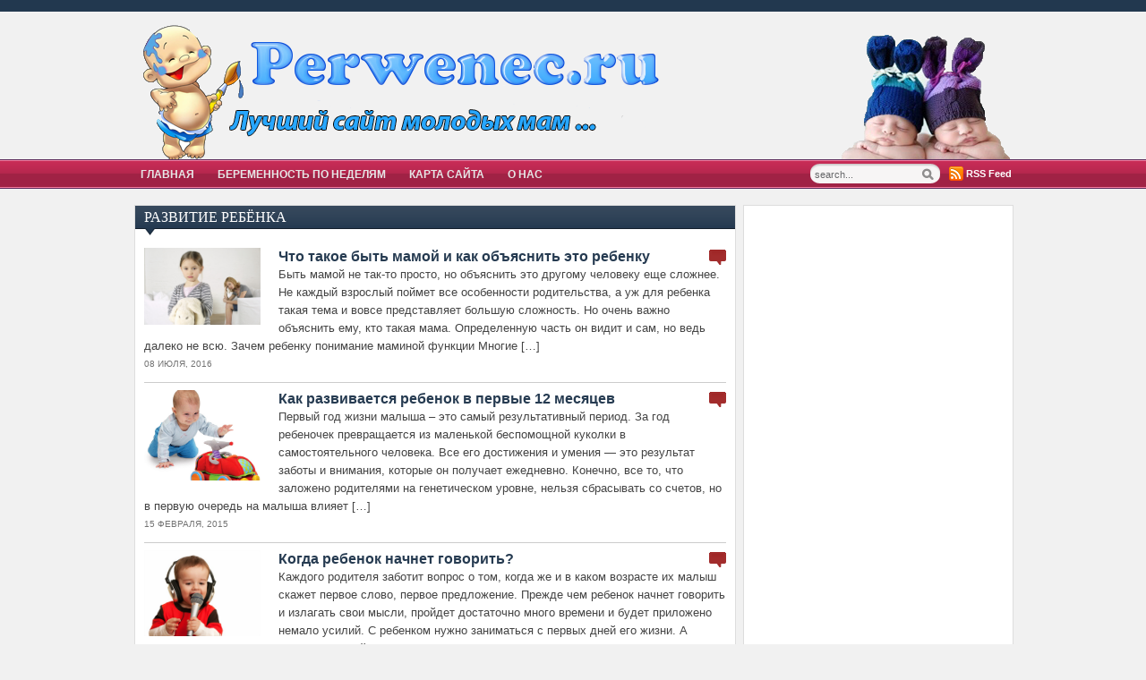

--- FILE ---
content_type: text/html; charset=UTF-8
request_url: https://perwenec.ru/category/voprosi-o-novorojdennih/razvitie-rebenka/
body_size: 13868
content:
<!DOCTYPE html>
<html dir="ltr" lang="ru-RU" class="no-js">
<head>
	<meta charset="UTF-8">
	<!-- <meta name="viewport" content="width=device-width, initial-scale=1" /> -->
    <meta name="viewport" content="width=device-width" />
        	<title>Развитие ребёнка</title>

		<!-- All in One SEO 4.9.2 - aioseo.com -->
	<meta name="robots" content="max-image-preview:large" />
	<link rel="canonical" href="https://perwenec.ru/category/voprosi-o-novorojdennih/razvitie-rebenka/" />
	<link rel="next" href="https://perwenec.ru/category/voprosi-o-novorojdennih/razvitie-rebenka/page/2/" />
	<meta name="generator" content="All in One SEO (AIOSEO) 4.9.2" />
		<script type="application/ld+json" class="aioseo-schema">
			{"@context":"https:\/\/schema.org","@graph":[{"@type":"BreadcrumbList","@id":"https:\/\/perwenec.ru\/category\/voprosi-o-novorojdennih\/razvitie-rebenka\/#breadcrumblist","itemListElement":[{"@type":"ListItem","@id":"https:\/\/perwenec.ru#listItem","position":1,"name":"Home","item":"https:\/\/perwenec.ru","nextItem":{"@type":"ListItem","@id":"https:\/\/perwenec.ru\/category\/voprosi-o-novorojdennih\/#listItem","name":"\u0412\u0441\u0435 \u043e \u043d\u043e\u0432\u043e\u0440\u043e\u0436\u0434\u0435\u043d\u043d\u044b\u0445"}},{"@type":"ListItem","@id":"https:\/\/perwenec.ru\/category\/voprosi-o-novorojdennih\/#listItem","position":2,"name":"\u0412\u0441\u0435 \u043e \u043d\u043e\u0432\u043e\u0440\u043e\u0436\u0434\u0435\u043d\u043d\u044b\u0445","item":"https:\/\/perwenec.ru\/category\/voprosi-o-novorojdennih\/","nextItem":{"@type":"ListItem","@id":"https:\/\/perwenec.ru\/category\/voprosi-o-novorojdennih\/razvitie-rebenka\/#listItem","name":"\u0420\u0430\u0437\u0432\u0438\u0442\u0438\u0435 \u0440\u0435\u0431\u0451\u043d\u043a\u0430"},"previousItem":{"@type":"ListItem","@id":"https:\/\/perwenec.ru#listItem","name":"Home"}},{"@type":"ListItem","@id":"https:\/\/perwenec.ru\/category\/voprosi-o-novorojdennih\/razvitie-rebenka\/#listItem","position":3,"name":"\u0420\u0430\u0437\u0432\u0438\u0442\u0438\u0435 \u0440\u0435\u0431\u0451\u043d\u043a\u0430","previousItem":{"@type":"ListItem","@id":"https:\/\/perwenec.ru\/category\/voprosi-o-novorojdennih\/#listItem","name":"\u0412\u0441\u0435 \u043e \u043d\u043e\u0432\u043e\u0440\u043e\u0436\u0434\u0435\u043d\u043d\u044b\u0445"}}]},{"@type":"CollectionPage","@id":"https:\/\/perwenec.ru\/category\/voprosi-o-novorojdennih\/razvitie-rebenka\/#collectionpage","url":"https:\/\/perwenec.ru\/category\/voprosi-o-novorojdennih\/razvitie-rebenka\/","name":"\u0420\u0430\u0437\u0432\u0438\u0442\u0438\u0435 \u0440\u0435\u0431\u0451\u043d\u043a\u0430","inLanguage":"ru-RU","isPartOf":{"@id":"https:\/\/perwenec.ru\/#website"},"breadcrumb":{"@id":"https:\/\/perwenec.ru\/category\/voprosi-o-novorojdennih\/razvitie-rebenka\/#breadcrumblist"}},{"@type":"Organization","@id":"https:\/\/perwenec.ru\/#organization","name":"\u0421\u0430\u0439\u0442 \u043c\u043e\u043b\u043e\u0434\u044b\u0445 \u0438 \u0437\u0430\u0431\u043e\u0442\u043b\u0438\u0432\u044b\u0445 \u043c\u0430\u043c \u043e \u0431\u0435\u0440\u0435\u043c\u0435\u043d\u043d\u043e\u0441\u0442\u0438 \u0438 \u0440\u043e\u0434\u0430\u0445, \u0432\u043e\u0441\u043f\u0438\u0442\u0430\u043d\u0438\u0438 \u0438 \u0440\u0430\u0437\u0432\u0438\u0442\u0438\u0438 \u0440\u0435\u0431\u0451\u043d\u043a\u0430, \u0437\u0434\u043e\u0440\u043e\u0432\u044c\u0435 \u0438 \u0441\u0435\u043c\u0435\u0439\u043d\u044b\u0445 \u043e\u0442\u043d\u043e\u0448\u0435\u043d\u0438\u044f\u0445","description":"Perwenec.ru \u2014 \u0441\u0430\u0439\u0442 \u0434\u043b\u044f \u043c\u043e\u043b\u043e\u0434\u044b\u0445 \u043c\u0430\u043c \u043e \u0431\u0435\u0440\u0435\u043c\u0435\u043d\u043d\u043e\u0441\u0442\u0438 \u0438 \u0440\u043e\u0434\u0430\u0445, \u043f\u0438\u0442\u0430\u043d\u0438\u0438 \u0431\u0435\u0440\u0435\u043c\u0435\u043d\u043d\u043e\u0439 \u0436\u0435\u043d\u0449\u0438\u043d\u044b \u0438 \u043a\u043e\u0440\u043c\u043b\u0435\u043d\u0438\u0438 \u0440\u0435\u0431\u0451\u043d\u043a\u0430, \u043e \u0432\u043e\u0441\u043f\u0438\u0442\u0430\u043d\u0438\u0438 \u0438 \u0440\u0430\u0437\u0432\u0438\u0442\u0438\u0438 \u0434\u0435\u0442\u0435\u0439","url":"https:\/\/perwenec.ru\/"},{"@type":"WebSite","@id":"https:\/\/perwenec.ru\/#website","url":"https:\/\/perwenec.ru\/","name":"\u0421\u0430\u0439\u0442 \u043c\u043e\u043b\u043e\u0434\u044b\u0445 \u0438 \u0437\u0430\u0431\u043e\u0442\u043b\u0438\u0432\u044b\u0445 \u043c\u0430\u043c \u043e \u0431\u0435\u0440\u0435\u043c\u0435\u043d\u043d\u043e\u0441\u0442\u0438 \u0438 \u0440\u043e\u0434\u0430\u0445, \u0432\u043e\u0441\u043f\u0438\u0442\u0430\u043d\u0438\u0438 \u0438 \u0440\u0430\u0437\u0432\u0438\u0442\u0438\u0438 \u0440\u0435\u0431\u0451\u043d\u043a\u0430, \u0437\u0434\u043e\u0440\u043e\u0432\u044c\u0435 \u0438 \u0441\u0435\u043c\u0435\u0439\u043d\u044b\u0445 \u043e\u0442\u043d\u043e\u0448\u0435\u043d\u0438\u044f\u0445","description":"Perwenec.ru \u2014 \u0441\u0430\u0439\u0442 \u0434\u043b\u044f \u043c\u043e\u043b\u043e\u0434\u044b\u0445 \u043c\u0430\u043c \u043e \u0431\u0435\u0440\u0435\u043c\u0435\u043d\u043d\u043e\u0441\u0442\u0438 \u0438 \u0440\u043e\u0434\u0430\u0445, \u043f\u0438\u0442\u0430\u043d\u0438\u0438 \u0431\u0435\u0440\u0435\u043c\u0435\u043d\u043d\u043e\u0439 \u0436\u0435\u043d\u0449\u0438\u043d\u044b \u0438 \u043a\u043e\u0440\u043c\u043b\u0435\u043d\u0438\u0438 \u0440\u0435\u0431\u0451\u043d\u043a\u0430, \u043e \u0432\u043e\u0441\u043f\u0438\u0442\u0430\u043d\u0438\u0438 \u0438 \u0440\u0430\u0437\u0432\u0438\u0442\u0438\u0438 \u0434\u0435\u0442\u0435\u0439","inLanguage":"ru-RU","publisher":{"@id":"https:\/\/perwenec.ru\/#organization"}}]}
		</script>
		<!-- All in One SEO -->

<link rel="alternate" type="application/rss+xml" title="Сайт молодых и заботливых мам о беременности и родах, воспитании и развитии ребёнка, здоровье и семейных отношениях &raquo; Лента рубрики Развитие ребёнка" href="https://perwenec.ru/category/voprosi-o-novorojdennih/razvitie-rebenka/feed/" />
<style id='wp-img-auto-sizes-contain-inline-css' type='text/css'>
img:is([sizes=auto i],[sizes^="auto," i]){contain-intrinsic-size:3000px 1500px}
/*# sourceURL=wp-img-auto-sizes-contain-inline-css */
</style>
<link rel='stylesheet' id='style-css' href='https://perwenec.ru/wp-content/themes/perwenec/style.css?ver=6.9' type='text/css' media='all' />
<link rel='stylesheet' id='custom-css' href='https://perwenec.ru/wp-content/themes/perwenec/custom.css?ver=6.9' type='text/css' media='all' />
<style id='wp-emoji-styles-inline-css' type='text/css'>

	img.wp-smiley, img.emoji {
		display: inline !important;
		border: none !important;
		box-shadow: none !important;
		height: 1em !important;
		width: 1em !important;
		margin: 0 0.07em !important;
		vertical-align: -0.1em !important;
		background: none !important;
		padding: 0 !important;
	}
/*# sourceURL=wp-emoji-styles-inline-css */
</style>
<style id='wp-block-library-inline-css' type='text/css'>
:root{--wp-block-synced-color:#7a00df;--wp-block-synced-color--rgb:122,0,223;--wp-bound-block-color:var(--wp-block-synced-color);--wp-editor-canvas-background:#ddd;--wp-admin-theme-color:#007cba;--wp-admin-theme-color--rgb:0,124,186;--wp-admin-theme-color-darker-10:#006ba1;--wp-admin-theme-color-darker-10--rgb:0,107,160.5;--wp-admin-theme-color-darker-20:#005a87;--wp-admin-theme-color-darker-20--rgb:0,90,135;--wp-admin-border-width-focus:2px}@media (min-resolution:192dpi){:root{--wp-admin-border-width-focus:1.5px}}.wp-element-button{cursor:pointer}:root .has-very-light-gray-background-color{background-color:#eee}:root .has-very-dark-gray-background-color{background-color:#313131}:root .has-very-light-gray-color{color:#eee}:root .has-very-dark-gray-color{color:#313131}:root .has-vivid-green-cyan-to-vivid-cyan-blue-gradient-background{background:linear-gradient(135deg,#00d084,#0693e3)}:root .has-purple-crush-gradient-background{background:linear-gradient(135deg,#34e2e4,#4721fb 50%,#ab1dfe)}:root .has-hazy-dawn-gradient-background{background:linear-gradient(135deg,#faaca8,#dad0ec)}:root .has-subdued-olive-gradient-background{background:linear-gradient(135deg,#fafae1,#67a671)}:root .has-atomic-cream-gradient-background{background:linear-gradient(135deg,#fdd79a,#004a59)}:root .has-nightshade-gradient-background{background:linear-gradient(135deg,#330968,#31cdcf)}:root .has-midnight-gradient-background{background:linear-gradient(135deg,#020381,#2874fc)}:root{--wp--preset--font-size--normal:16px;--wp--preset--font-size--huge:42px}.has-regular-font-size{font-size:1em}.has-larger-font-size{font-size:2.625em}.has-normal-font-size{font-size:var(--wp--preset--font-size--normal)}.has-huge-font-size{font-size:var(--wp--preset--font-size--huge)}.has-text-align-center{text-align:center}.has-text-align-left{text-align:left}.has-text-align-right{text-align:right}.has-fit-text{white-space:nowrap!important}#end-resizable-editor-section{display:none}.aligncenter{clear:both}.items-justified-left{justify-content:flex-start}.items-justified-center{justify-content:center}.items-justified-right{justify-content:flex-end}.items-justified-space-between{justify-content:space-between}.screen-reader-text{border:0;clip-path:inset(50%);height:1px;margin:-1px;overflow:hidden;padding:0;position:absolute;width:1px;word-wrap:normal!important}.screen-reader-text:focus{background-color:#ddd;clip-path:none;color:#444;display:block;font-size:1em;height:auto;left:5px;line-height:normal;padding:15px 23px 14px;text-decoration:none;top:5px;width:auto;z-index:100000}html :where(.has-border-color){border-style:solid}html :where([style*=border-top-color]){border-top-style:solid}html :where([style*=border-right-color]){border-right-style:solid}html :where([style*=border-bottom-color]){border-bottom-style:solid}html :where([style*=border-left-color]){border-left-style:solid}html :where([style*=border-width]){border-style:solid}html :where([style*=border-top-width]){border-top-style:solid}html :where([style*=border-right-width]){border-right-style:solid}html :where([style*=border-bottom-width]){border-bottom-style:solid}html :where([style*=border-left-width]){border-left-style:solid}html :where(img[class*=wp-image-]){height:auto;max-width:100%}:where(figure){margin:0 0 1em}html :where(.is-position-sticky){--wp-admin--admin-bar--position-offset:var(--wp-admin--admin-bar--height,0px)}@media screen and (max-width:600px){html :where(.is-position-sticky){--wp-admin--admin-bar--position-offset:0px}}

/*# sourceURL=wp-block-library-inline-css */
</style><style id='global-styles-inline-css' type='text/css'>
:root{--wp--preset--aspect-ratio--square: 1;--wp--preset--aspect-ratio--4-3: 4/3;--wp--preset--aspect-ratio--3-4: 3/4;--wp--preset--aspect-ratio--3-2: 3/2;--wp--preset--aspect-ratio--2-3: 2/3;--wp--preset--aspect-ratio--16-9: 16/9;--wp--preset--aspect-ratio--9-16: 9/16;--wp--preset--color--black: #000000;--wp--preset--color--cyan-bluish-gray: #abb8c3;--wp--preset--color--white: #ffffff;--wp--preset--color--pale-pink: #f78da7;--wp--preset--color--vivid-red: #cf2e2e;--wp--preset--color--luminous-vivid-orange: #ff6900;--wp--preset--color--luminous-vivid-amber: #fcb900;--wp--preset--color--light-green-cyan: #7bdcb5;--wp--preset--color--vivid-green-cyan: #00d084;--wp--preset--color--pale-cyan-blue: #8ed1fc;--wp--preset--color--vivid-cyan-blue: #0693e3;--wp--preset--color--vivid-purple: #9b51e0;--wp--preset--gradient--vivid-cyan-blue-to-vivid-purple: linear-gradient(135deg,rgb(6,147,227) 0%,rgb(155,81,224) 100%);--wp--preset--gradient--light-green-cyan-to-vivid-green-cyan: linear-gradient(135deg,rgb(122,220,180) 0%,rgb(0,208,130) 100%);--wp--preset--gradient--luminous-vivid-amber-to-luminous-vivid-orange: linear-gradient(135deg,rgb(252,185,0) 0%,rgb(255,105,0) 100%);--wp--preset--gradient--luminous-vivid-orange-to-vivid-red: linear-gradient(135deg,rgb(255,105,0) 0%,rgb(207,46,46) 100%);--wp--preset--gradient--very-light-gray-to-cyan-bluish-gray: linear-gradient(135deg,rgb(238,238,238) 0%,rgb(169,184,195) 100%);--wp--preset--gradient--cool-to-warm-spectrum: linear-gradient(135deg,rgb(74,234,220) 0%,rgb(151,120,209) 20%,rgb(207,42,186) 40%,rgb(238,44,130) 60%,rgb(251,105,98) 80%,rgb(254,248,76) 100%);--wp--preset--gradient--blush-light-purple: linear-gradient(135deg,rgb(255,206,236) 0%,rgb(152,150,240) 100%);--wp--preset--gradient--blush-bordeaux: linear-gradient(135deg,rgb(254,205,165) 0%,rgb(254,45,45) 50%,rgb(107,0,62) 100%);--wp--preset--gradient--luminous-dusk: linear-gradient(135deg,rgb(255,203,112) 0%,rgb(199,81,192) 50%,rgb(65,88,208) 100%);--wp--preset--gradient--pale-ocean: linear-gradient(135deg,rgb(255,245,203) 0%,rgb(182,227,212) 50%,rgb(51,167,181) 100%);--wp--preset--gradient--electric-grass: linear-gradient(135deg,rgb(202,248,128) 0%,rgb(113,206,126) 100%);--wp--preset--gradient--midnight: linear-gradient(135deg,rgb(2,3,129) 0%,rgb(40,116,252) 100%);--wp--preset--font-size--small: 13px;--wp--preset--font-size--medium: 20px;--wp--preset--font-size--large: 36px;--wp--preset--font-size--x-large: 42px;--wp--preset--spacing--20: 0.44rem;--wp--preset--spacing--30: 0.67rem;--wp--preset--spacing--40: 1rem;--wp--preset--spacing--50: 1.5rem;--wp--preset--spacing--60: 2.25rem;--wp--preset--spacing--70: 3.38rem;--wp--preset--spacing--80: 5.06rem;--wp--preset--shadow--natural: 6px 6px 9px rgba(0, 0, 0, 0.2);--wp--preset--shadow--deep: 12px 12px 50px rgba(0, 0, 0, 0.4);--wp--preset--shadow--sharp: 6px 6px 0px rgba(0, 0, 0, 0.2);--wp--preset--shadow--outlined: 6px 6px 0px -3px rgb(255, 255, 255), 6px 6px rgb(0, 0, 0);--wp--preset--shadow--crisp: 6px 6px 0px rgb(0, 0, 0);}:where(.is-layout-flex){gap: 0.5em;}:where(.is-layout-grid){gap: 0.5em;}body .is-layout-flex{display: flex;}.is-layout-flex{flex-wrap: wrap;align-items: center;}.is-layout-flex > :is(*, div){margin: 0;}body .is-layout-grid{display: grid;}.is-layout-grid > :is(*, div){margin: 0;}:where(.wp-block-columns.is-layout-flex){gap: 2em;}:where(.wp-block-columns.is-layout-grid){gap: 2em;}:where(.wp-block-post-template.is-layout-flex){gap: 1.25em;}:where(.wp-block-post-template.is-layout-grid){gap: 1.25em;}.has-black-color{color: var(--wp--preset--color--black) !important;}.has-cyan-bluish-gray-color{color: var(--wp--preset--color--cyan-bluish-gray) !important;}.has-white-color{color: var(--wp--preset--color--white) !important;}.has-pale-pink-color{color: var(--wp--preset--color--pale-pink) !important;}.has-vivid-red-color{color: var(--wp--preset--color--vivid-red) !important;}.has-luminous-vivid-orange-color{color: var(--wp--preset--color--luminous-vivid-orange) !important;}.has-luminous-vivid-amber-color{color: var(--wp--preset--color--luminous-vivid-amber) !important;}.has-light-green-cyan-color{color: var(--wp--preset--color--light-green-cyan) !important;}.has-vivid-green-cyan-color{color: var(--wp--preset--color--vivid-green-cyan) !important;}.has-pale-cyan-blue-color{color: var(--wp--preset--color--pale-cyan-blue) !important;}.has-vivid-cyan-blue-color{color: var(--wp--preset--color--vivid-cyan-blue) !important;}.has-vivid-purple-color{color: var(--wp--preset--color--vivid-purple) !important;}.has-black-background-color{background-color: var(--wp--preset--color--black) !important;}.has-cyan-bluish-gray-background-color{background-color: var(--wp--preset--color--cyan-bluish-gray) !important;}.has-white-background-color{background-color: var(--wp--preset--color--white) !important;}.has-pale-pink-background-color{background-color: var(--wp--preset--color--pale-pink) !important;}.has-vivid-red-background-color{background-color: var(--wp--preset--color--vivid-red) !important;}.has-luminous-vivid-orange-background-color{background-color: var(--wp--preset--color--luminous-vivid-orange) !important;}.has-luminous-vivid-amber-background-color{background-color: var(--wp--preset--color--luminous-vivid-amber) !important;}.has-light-green-cyan-background-color{background-color: var(--wp--preset--color--light-green-cyan) !important;}.has-vivid-green-cyan-background-color{background-color: var(--wp--preset--color--vivid-green-cyan) !important;}.has-pale-cyan-blue-background-color{background-color: var(--wp--preset--color--pale-cyan-blue) !important;}.has-vivid-cyan-blue-background-color{background-color: var(--wp--preset--color--vivid-cyan-blue) !important;}.has-vivid-purple-background-color{background-color: var(--wp--preset--color--vivid-purple) !important;}.has-black-border-color{border-color: var(--wp--preset--color--black) !important;}.has-cyan-bluish-gray-border-color{border-color: var(--wp--preset--color--cyan-bluish-gray) !important;}.has-white-border-color{border-color: var(--wp--preset--color--white) !important;}.has-pale-pink-border-color{border-color: var(--wp--preset--color--pale-pink) !important;}.has-vivid-red-border-color{border-color: var(--wp--preset--color--vivid-red) !important;}.has-luminous-vivid-orange-border-color{border-color: var(--wp--preset--color--luminous-vivid-orange) !important;}.has-luminous-vivid-amber-border-color{border-color: var(--wp--preset--color--luminous-vivid-amber) !important;}.has-light-green-cyan-border-color{border-color: var(--wp--preset--color--light-green-cyan) !important;}.has-vivid-green-cyan-border-color{border-color: var(--wp--preset--color--vivid-green-cyan) !important;}.has-pale-cyan-blue-border-color{border-color: var(--wp--preset--color--pale-cyan-blue) !important;}.has-vivid-cyan-blue-border-color{border-color: var(--wp--preset--color--vivid-cyan-blue) !important;}.has-vivid-purple-border-color{border-color: var(--wp--preset--color--vivid-purple) !important;}.has-vivid-cyan-blue-to-vivid-purple-gradient-background{background: var(--wp--preset--gradient--vivid-cyan-blue-to-vivid-purple) !important;}.has-light-green-cyan-to-vivid-green-cyan-gradient-background{background: var(--wp--preset--gradient--light-green-cyan-to-vivid-green-cyan) !important;}.has-luminous-vivid-amber-to-luminous-vivid-orange-gradient-background{background: var(--wp--preset--gradient--luminous-vivid-amber-to-luminous-vivid-orange) !important;}.has-luminous-vivid-orange-to-vivid-red-gradient-background{background: var(--wp--preset--gradient--luminous-vivid-orange-to-vivid-red) !important;}.has-very-light-gray-to-cyan-bluish-gray-gradient-background{background: var(--wp--preset--gradient--very-light-gray-to-cyan-bluish-gray) !important;}.has-cool-to-warm-spectrum-gradient-background{background: var(--wp--preset--gradient--cool-to-warm-spectrum) !important;}.has-blush-light-purple-gradient-background{background: var(--wp--preset--gradient--blush-light-purple) !important;}.has-blush-bordeaux-gradient-background{background: var(--wp--preset--gradient--blush-bordeaux) !important;}.has-luminous-dusk-gradient-background{background: var(--wp--preset--gradient--luminous-dusk) !important;}.has-pale-ocean-gradient-background{background: var(--wp--preset--gradient--pale-ocean) !important;}.has-electric-grass-gradient-background{background: var(--wp--preset--gradient--electric-grass) !important;}.has-midnight-gradient-background{background: var(--wp--preset--gradient--midnight) !important;}.has-small-font-size{font-size: var(--wp--preset--font-size--small) !important;}.has-medium-font-size{font-size: var(--wp--preset--font-size--medium) !important;}.has-large-font-size{font-size: var(--wp--preset--font-size--large) !important;}.has-x-large-font-size{font-size: var(--wp--preset--font-size--x-large) !important;}
/*# sourceURL=global-styles-inline-css */
</style>

<style id='classic-theme-styles-inline-css' type='text/css'>
/*! This file is auto-generated */
.wp-block-button__link{color:#fff;background-color:#32373c;border-radius:9999px;box-shadow:none;text-decoration:none;padding:calc(.667em + 2px) calc(1.333em + 2px);font-size:1.125em}.wp-block-file__button{background:#32373c;color:#fff;text-decoration:none}
/*# sourceURL=/wp-includes/css/classic-themes.min.css */
</style>
<link rel="https://api.w.org/" href="https://perwenec.ru/wp-json/" /><link rel="alternate" title="JSON" type="application/json" href="https://perwenec.ru/wp-json/wp/v2/categories/15" />    <link rel="apple-touch-icon" sizes="144x144" href="/apple-touch-icon.png" />
    <link rel="icon" type="image/png" sizes="32x32" href="/favicon-32x32.png" />
    <link rel="icon" type="image/png" sizes="16x16" href="/favicon-16x16.png" />
    <link rel="manifest" href="/manifest.json" />
    <link rel="mask-icon" href="/safari-pinned-tab.svg" color="#5bbad5" />
    <meta name="theme-color" content="#ffffff" />
</head>
<body class="archive category category-razvitie-rebenka category-15 wp-theme-perwenec">
<div id="header">
    <div id="logo">
                <a href="/">
            <img src="/wp-content/uploads/cooltext90049854512.png" alt="Perwenec.ru &#8212; сайт молодых и заботливых мам о воспитании и развитии ребёнка, беременности, родах и семейных отношениях" />
        </a>
    </div>
</div>
<div id="menu">
    <div id="menu-wrap">
        <ul id="nav" class="nav">
            <li >
                <a href="/">Главная</a>
            </li>
            <li>
                <a href="/beremennost-po-nedelyam/">беременность по неделям</a>
            </li>
            <li class="page_item">
                <a href="/karta-sayta/">Карта сайта</a>
            </li>
            <li class="page_item">
                <a href="/o-nas/">О нас</a>
            </li>
        </ul>
        <div id="rss">
            <ul>
                <li class="rssimg">
                    <a href="/feed/">RSS Feed</a>
                </li>
            </ul>
        </div>
        <div id="search">
            <form method="get" id="searchform" action="/">
                <input type="text" name="s" id="se" size="35"  onblur="if (this.value == '') {this.value = 'Поиск по сайту';}" onfocus="if (this.value == 'search...') {this.value = '';}" value="search..." class="text" />
                <input type="submit" id="searchsubmit" class="submit" value="Search" />
            </form>
        </div>
    </div>
    <!-- end menu wrap -->
</div>
<div id="content-wrap">
<div id="content">
    <div id="middle">
        <div id="posts">
            <h3 class="recent">Развитие ребёнка</h3>            <div class="addthis_sharing_toolbox"></div>
            <div class="homepost">
            <div class="thumb">
            <a href="https://perwenec.ru/chto-takoe-bit-mamoy/">
                <img width="130" height="86" src="https://perwenec.ru/wp-content/uploads/bezrazlichnyj-rebenok-i-nedovolnaja-mama.jpg" class="attachment-category-thumb size-category-thumb wp-post-image" alt="" decoding="async" />            </a>
        </div>
        <div class="rightcontp">
        <div class="bubble">
            <span class=""></span>
        </div>
        <h3><a href="https://perwenec.ru/chto-takoe-bit-mamoy/" rel="bookmark">Что такое быть мамой и как объяснить это ребенку</a></h3><p>Быть мамой не так-то просто, но объяснить это другому человеку еще сложнее. Не каждый взрослый поймет все особенности родительства, а уж для ребенка такая тема и вовсе представляет большую сложность. Но очень важно объяснить ему, кто такая мама. Определенную часть он видит и сам, но ведь далеко не всю. Зачем ребенку понимание маминой функции Многие [&hellip;]</p>
<div class="post-meta"><time class="entry-date published updated" datetime="2016-07-08T13:25:00+03:00">08 июля, 2016</time></div>    </div>
</div>
<div class="homepost">
            <div class="thumb">
            <a href="https://perwenec.ru/kak-razvivaetsya-rebenok-v-pervie-12-mesyacev/">
                <img width="130" height="101" src="https://perwenec.ru/wp-content/uploads/Как-развивается-ребенок-в-первые-12-месяцев.jpg" class="attachment-category-thumb size-category-thumb wp-post-image" alt="" decoding="async" loading="lazy" />            </a>
        </div>
        <div class="rightcontp">
        <div class="bubble">
            <span class=""></span>
        </div>
        <h3><a href="https://perwenec.ru/kak-razvivaetsya-rebenok-v-pervie-12-mesyacev/" rel="bookmark">Как развивается ребенок в первые 12 месяцев</a></h3><p>Первый год жизни малыша – это самый результативный период. За год ребеночек превращается из маленькой беспомощной куколки в самостоятельного человека. Все его достижения и умения — это результат заботы и внимания, которые он получает ежедневно. Конечно, все то, что заложено родителями на генетическом уровне, нельзя сбрасывать со счетов, но в первую очередь на малыша влияет [&hellip;]</p>
<div class="post-meta"><time class="entry-date published updated" datetime="2015-02-15T10:47:00+03:00">15 февраля, 2015</time></div>    </div>
</div>
<div class="homepost">
            <div class="thumb">
            <a href="https://perwenec.ru/razvitie-govora/">
                <img width="130" height="96" src="https://perwenec.ru/wp-content/uploads/Когда-ребенок-начнет-говорить.jpg" class="attachment-category-thumb size-category-thumb wp-post-image" alt="" decoding="async" loading="lazy" />            </a>
        </div>
        <div class="rightcontp">
        <div class="bubble">
            <span class=""></span>
        </div>
        <h3><a href="https://perwenec.ru/razvitie-govora/" rel="bookmark">Когда ребенок начнет говорить?</a></h3><p>Каждого родителя заботит вопрос о том, когда же и в каком возрасте их малыш скажет первое слово, первое предложение. Прежде чем ребенок начнет говорить и излагать свои мысли, пройдет достаточно много времени и будет приложено немало усилий. С ребенком нужно заниматься с первых дней его жизни. А вообще, первый год жизни малыша очень важен, и [&hellip;]</p>
<div class="post-meta"><time class="entry-date published updated" datetime="2015-02-15T10:30:00+03:00">15 февраля, 2015</time></div>    </div>
</div>
<div class="homepost">
            <div class="thumb">
            <a href="https://perwenec.ru/mamini-pomoshniki-v-razvitii/">
                <img width="87" height="130" src="https://perwenec.ru/wp-content/uploads/Мамины-«помощники»-в-физическом-развитии-ребенка.jpg" class="attachment-category-thumb size-category-thumb wp-post-image" alt="" decoding="async" loading="lazy" />            </a>
        </div>
        <div class="rightcontp">
        <div class="bubble">
            <span class=""></span>
        </div>
        <h3><a href="https://perwenec.ru/mamini-pomoshniki-v-razvitii/" rel="bookmark">Мамины «помощники» в физическом развитии ребенка</a></h3><p>Учеными доказано, что физическая активность в раннем детстве положительно влияет на развитие мозга. А какая же мама не хочет, чтобы ее малыш был самым умным? Что же в этом поможет? Первые тренажеры для детей – фитбол, круг для купания, прыгунки, ходунки. Фитбол – резиновый, гимнастический мяч. Укрепляет мышцы, развивает вестибулярный аппарат. Катая малыша на животике [&hellip;]</p>
<div class="post-meta"><time class="entry-date published updated" datetime="2015-02-15T10:23:00+03:00">15 февраля, 2015</time></div>    </div>
</div>
<div class="homepost">
            <div class="thumb">
            <a href="https://perwenec.ru/kakie-igrushki-pokupat-rebenku-kotoriy-nauchilsya-hodit/">
                <img width="130" height="130" src="https://perwenec.ru/wp-content/uploads/Какие-игрушки-стоит-покупать-научившемуся-ходить-ребенку.jpg" class="attachment-category-thumb size-category-thumb wp-post-image" alt="" decoding="async" loading="lazy" />            </a>
        </div>
        <div class="rightcontp">
        <div class="bubble">
            <span class=""></span>
        </div>
        <h3><a href="https://perwenec.ru/kakie-igrushki-pokupat-rebenku-kotoriy-nauchilsya-hodit/" rel="bookmark">Какие игрушки стоит покупать научившемуся ходить ребенку?</a></h3><p>В общем-то, все родители без исключения, когда их ребенок наконец-таки начинает самостоятельно ходить, пытаются любыми путями ускорить дальнейшее развитие ребенка, и это даже не удивительно. Но как бы там ни было, ускорять это развитие слишком интенсивно не стоит… Конечно, игрушки, ускоряющие развитие, ребенку все же нужно покупать, и желательно ранее. Чем это рекомендовано. Например, особенно [&hellip;]</p>
<div class="post-meta"><time class="entry-date published updated" datetime="2015-01-21T14:55:00+03:00">21 января, 2015</time></div>    </div>
</div>
<div class="homepost">
            <div class="thumb">
            <a href="https://perwenec.ru/metodika-montessori/">
                <img width="130" height="98" src="https://perwenec.ru/wp-content/uploads/Методика-Монтессори.jpg" class="attachment-category-thumb size-category-thumb wp-post-image" alt="" decoding="async" loading="lazy" />            </a>
        </div>
        <div class="rightcontp">
        <div class="bubble">
            <span class=""></span>
        </div>
        <h3><a href="https://perwenec.ru/metodika-montessori/" rel="bookmark">Методика Монтессори: Что это такое?</a></h3><p>Развитие деток, как умственное, так и физическое, это та самая тема, обсуждать которую новоиспеченные родители готовы безостановочно, что собственно и не удивительно. Каждый знакомый то и дело норовит помочь молодой и неопытной мамочке в решении этих вопросов, но как бы там ни было, советы советами, но есть и проверенные методы, в частности, и решения вопроса [&hellip;]</p>
<div class="post-meta"><time class="entry-date published updated" datetime="2014-11-02T11:36:00+03:00">02 ноября, 2014</time></div>    </div>
</div>
<div class="homepost">
            <div class="thumb">
            <a href="https://perwenec.ru/kak-nauchit-rebenka-raspoznavat-vremya/">
                <img width="117" height="130" src="https://perwenec.ru/wp-content/uploads/Как-научить-ребенка-распознавать-время.jpeg" class="attachment-category-thumb size-category-thumb wp-post-image" alt="" decoding="async" loading="lazy" />            </a>
        </div>
        <div class="rightcontp">
        <div class="bubble">
            <span class=""></span>
        </div>
        <h3><a href="https://perwenec.ru/kak-nauchit-rebenka-raspoznavat-vremya/" rel="bookmark">Как научить ребенка распознавать время</a></h3><p>На самом деле, с этим вопросом сталкивается рано или поздно каждый молодой родитель, и что самое главное, решается этот вопрос достаточно просто. Все что надо для того, чтобы научить ребенка распознавать время, это следовать своду правил, с которыми вы сможете ознакомиться далее, но для начала, хотелось бы вам напомнить, что прежде чем приступить к учениям, [&hellip;]</p>
<div class="post-meta"><time class="entry-date published updated" datetime="2014-06-25T22:47:00+03:00">25 июня, 2014</time></div>    </div>
</div>
<div class="homepost">
            <div class="thumb">
            <a href="https://perwenec.ru/zachem-rebenku-mozaika/">
                <img width="124" height="130" src="https://perwenec.ru/wp-content/uploads/Зачем-ребенку-мозаика.jpg" class="attachment-category-thumb size-category-thumb wp-post-image" alt="" decoding="async" loading="lazy" />            </a>
        </div>
        <div class="rightcontp">
        <div class="bubble">
            <span class=""></span>
        </div>
        <h3><a href="https://perwenec.ru/zachem-rebenku-mozaika/" rel="bookmark">Зачем ребенку мозаика?</a></h3><p>Многие родители, в детстве которых мозаик практически не было, часто сомневаются в полезности этой увлекательной игры, однако польза мозаики просто не оспорима. Мозаика, на самом деле, настоящее волшебство, а не просто игра, ведь в процессе ее собирания из бессмысленных фрагментов формируется красивое изображение или даже настоящая сюжетная картина.</p>
<div class="post-meta"><time class="entry-date published updated" datetime="2013-12-26T23:40:00+03:00">26 декабря, 2013</time></div>    </div>
</div>
<div class="homepost">
            <div class="thumb">
            <a href="https://perwenec.ru/pervie-slova-rebenka/">
                <img width="130" height="101" src="https://perwenec.ru/wp-content/uploads/1-18-130x101.png" class="attachment-category-thumb size-category-thumb wp-post-image" alt="Первые слова ребенка" decoding="async" loading="lazy" srcset="https://perwenec.ru/wp-content/uploads/1-18-130x101.png 130w, https://perwenec.ru/wp-content/uploads/1-18.png 300w" sizes="auto, (max-width: 130px) 100vw, 130px" />            </a>
        </div>
        <div class="rightcontp">
        <div class="bubble">
            <span class=""></span>
        </div>
        <h3><a href="https://perwenec.ru/pervie-slova-rebenka/" rel="bookmark">Первые слова ребенка: ТОП 10-ти слов</a></h3><p>С рождением малыша мама с трепетом ждет первой улыбки бутуза, его первого шажочка и, конечно же, очень долгожданного первого слова. Еще в с первых месяцев жизни родители закладывают в головушку малыша самые важные для него слова, которых ему хватит для первоначального общения с родными, а уж какое именно слово родители услышат от него первым зависит [&hellip;]</p>
<div class="post-meta"><time class="entry-date published updated" datetime="2013-12-07T13:28:00+03:00">07 декабря, 2013</time></div>    </div>
</div>
<div class="homepost">
            <div class="thumb">
            <a href="https://perwenec.ru/osobennosti-razvitiya-rebenka/">
                <img width="130" height="82" src="https://perwenec.ru/wp-content/uploads/Особенности-развития-ребенка.jpg" class="attachment-category-thumb size-category-thumb wp-post-image" alt="" decoding="async" loading="lazy" />            </a>
        </div>
        <div class="rightcontp">
        <div class="bubble">
            <span class=""></span>
        </div>
        <h3><a href="https://perwenec.ru/osobennosti-razvitiya-rebenka/" rel="bookmark">Особенности развития ребенка</a></h3><p>Особенности развития ребенка — это довольно спорный и даже туманный вопрос не только психологии, но и педагогики, однако больше всего н, конечно же, интересует родителей, которым хочется воспитать своего бутуза, как можно лучше. Принято считать, что на развитие малыша влияет множество факторов, хотя изначально детки рождаются уже с конкретными талантами и задатками, которые однако могут [&hellip;]</p>
<div class="post-meta"><time class="entry-date published updated" datetime="2013-12-07T13:23:00+03:00">07 декабря, 2013</time></div>    </div>
</div>

	<nav class="navigation pagination" aria-label="A">
		
		<div class="nav-links"><span aria-current="page" class="page-numbers current">1</span>
<a class="page-numbers" href="https://perwenec.ru/category/voprosi-o-novorojdennih/razvitie-rebenka/page/2/">2</a>
<a class="page-numbers" href="https://perwenec.ru/category/voprosi-o-novorojdennih/razvitie-rebenka/page/3/">3</a>
<a class="page-numbers" href="https://perwenec.ru/category/voprosi-o-novorojdennih/razvitie-rebenka/page/4/">4</a>
<a class="page-numbers" href="https://perwenec.ru/category/voprosi-o-novorojdennih/razvitie-rebenka/page/5/">5</a>
<a class="page-numbers" href="https://perwenec.ru/category/voprosi-o-novorojdennih/razvitie-rebenka/page/6/">6</a>
<a class="next page-numbers" href="https://perwenec.ru/category/voprosi-o-novorojdennih/razvitie-rebenka/page/2/"><span class="screen-reader-text">Следующая</span></a></div>
	</nav>        </div>
    </div>
    
<div id="sidebar">
	<div class="widget">			<div class="textwidget"><p><script async src="//pagead2.googlesyndication.com/pagead/js/adsbygoogle.js"></script><br />
<!-- Perwenec.ru - 300x600 - S1 --><br />
<ins class="adsbygoogle"
     style="display:block; width: 100%; height: 600px;"
     data-ad-client="ca-pub-5176411182225405"
     data-ad-slot="8779910374"
     data-ad-format="vertical"></ins><br />
<script>
(adsbygoogle = window.adsbygoogle || []).push({});
</script></p>
</div>
		</div><div class="widget"><h3>Рубрики</h3>
			<ul>
					<li class="cat-item cat-item-1"><a href="https://perwenec.ru/category/beremennost-ot-a-do-ya/">Беременность от А до Я</a> (211)
</li>
	<li class="cat-item cat-item-74"><a href="https://perwenec.ru/category/beremennost-ot-a-do-ya/beremennost-po-nedelyam/">Беременность по неделям</a> (43)
</li>
	<li class="cat-item cat-item-13"><a href="https://perwenec.ru/category/vospitanie-detey/">Воспитание детей</a> (33)
</li>
	<li class="cat-item cat-item-7"><a href="https://perwenec.ru/category/beremennost-ot-a-do-ya/vse-o-beremennosti/">Всё о беременности</a> (110)
</li>
	<li class="cat-item cat-item-72 current-cat-parent current-cat-ancestor"><a href="https://perwenec.ru/category/voprosi-o-novorojdennih/">Все о новорожденных</a> (229)
</li>
	<li class="cat-item cat-item-63"><a href="https://perwenec.ru/category/pitanie/">Все о питании</a> (55)
</li>
	<li class="cat-item cat-item-69"><a href="https://perwenec.ru/category/beremennost-ot-a-do-ya/garderob-beremennoy/">Гардероб беременной</a> (37)
</li>
	<li class="cat-item cat-item-70"><a href="https://perwenec.ru/category/voprosi-o-novorojdennih/detskaya-komnata/">Детская комната</a> (98)
</li>
	<li class="cat-item cat-item-71"><a href="https://perwenec.ru/category/voprosi-o-novorojdennih/zdorovje-novorojdennogo/">Детское здоровье</a> (57)
</li>
	<li class="cat-item cat-item-64"><a href="https://perwenec.ru/category/pitanie/pitanie-rebenka/">Детское питание</a> (23)
</li>
	<li class="cat-item cat-item-9"><a href="https://perwenec.ru/category/rodi-3/jizn-posle-rodov/">Жизнь после родов</a> (17)
</li>
	<li class="cat-item cat-item-79"><a href="https://perwenec.ru/category/raznoe/jiteyskie-statji/">Житейские статьи</a> (255)
</li>
	<li class="cat-item cat-item-78"><a href="https://perwenec.ru/category/raznoe/zvezdnije-deti/">Звездные дети</a> (3)
</li>
	<li class="cat-item cat-item-26"><a href="https://perwenec.ru/category/raznoe/zdorovje-jenshini/">Здоровье женщины</a> (18)
</li>
	<li class="cat-item cat-item-25"><a href="https://perwenec.ru/category/raznoe/zdorovje-mujchini/">Здоровье мужчины</a> (4)
</li>
	<li class="cat-item cat-item-83"><a href="https://perwenec.ru/category/voprosi-o-novorojdennih/kalendar-razvitiya-rebenka-do-goda/">Календарь развития ребенка до года</a> (13)
</li>
	<li class="cat-item cat-item-85"><a href="https://perwenec.ru/category/novosti-ginekologii/">Новости гинекологии</a> (12)
</li>
	<li class="cat-item cat-item-81"><a href="https://perwenec.ru/category/voprosi-o-novorojdennih/obzori-detskoy-produkcii/">Обзоры детской продукции</a> (8)
</li>
	<li class="cat-item cat-item-6"><a href="https://perwenec.ru/category/pitanie/pitanie-beremennoy/">Питание беременной</a> (25)
</li>
	<li class="cat-item cat-item-28"><a href="https://perwenec.ru/category/pitanie/voprosi-pitaniya/">Питание кормящей матери</a> (7)
</li>
	<li class="cat-item cat-item-82"><a href="https://perwenec.ru/category/beremennost-ot-a-do-ya/planirovanie-beremennosti/">Планирование беременности</a> (19)
</li>
	<li class="cat-item cat-item-15 current-cat"><a aria-current="page" href="https://perwenec.ru/category/voprosi-o-novorojdennih/razvitie-rebenka/">Развитие ребёнка</a> (52)
</li>
	<li class="cat-item cat-item-14"><a href="https://perwenec.ru/category/raznoe/">Разное</a> (325)
</li>
	<li class="cat-item cat-item-73"><a href="https://perwenec.ru/category/rodi-3/">Роды</a> (37)
</li>
	<li class="cat-item cat-item-8"><a href="https://perwenec.ru/category/rodi-3/rodi/">Роды и подготовка</a> (19)
</li>
	<li class="cat-item cat-item-27"><a href="https://perwenec.ru/category/raznoe/sekreti-jenskoy-krasoti/">Секреты женской красоты</a> (35)
</li>
	<li class="cat-item cat-item-20"><a href="https://perwenec.ru/category/soveti/">Семья и отношения</a> (33)
</li>
	<li class="cat-item cat-item-84"><a href="https://perwenec.ru/category/raznoe/sovremennaya-medicina/">Современная медицина</a> (9)
</li>
			</ul>

			</div><div class="widget"><h3>Архивы</h3>
			<ul>
					<li><a href='https://perwenec.ru/2016/07/'>Июль 2016</a>&nbsp;(1)</li>
	<li><a href='https://perwenec.ru/2015/08/'>Август 2015</a>&nbsp;(4)</li>
	<li><a href='https://perwenec.ru/2015/02/'>Февраль 2015</a>&nbsp;(8)</li>
	<li><a href='https://perwenec.ru/2015/01/'>Январь 2015</a>&nbsp;(22)</li>
	<li><a href='https://perwenec.ru/2014/12/'>Декабрь 2014</a>&nbsp;(48)</li>
	<li><a href='https://perwenec.ru/2014/11/'>Ноябрь 2014</a>&nbsp;(57)</li>
	<li><a href='https://perwenec.ru/2014/10/'>Октябрь 2014</a>&nbsp;(26)</li>
	<li><a href='https://perwenec.ru/2014/08/'>Август 2014</a>&nbsp;(19)</li>
	<li><a href='https://perwenec.ru/2014/07/'>Июль 2014</a>&nbsp;(11)</li>
	<li><a href='https://perwenec.ru/2014/06/'>Июнь 2014</a>&nbsp;(21)</li>
	<li><a href='https://perwenec.ru/2014/05/'>Май 2014</a>&nbsp;(52)</li>
	<li><a href='https://perwenec.ru/2014/04/'>Апрель 2014</a>&nbsp;(10)</li>
	<li><a href='https://perwenec.ru/2014/02/'>Февраль 2014</a>&nbsp;(12)</li>
	<li><a href='https://perwenec.ru/2014/01/'>Январь 2014</a>&nbsp;(12)</li>
	<li><a href='https://perwenec.ru/2013/12/'>Декабрь 2013</a>&nbsp;(113)</li>
	<li><a href='https://perwenec.ru/2013/11/'>Ноябрь 2013</a>&nbsp;(52)</li>
	<li><a href='https://perwenec.ru/2013/10/'>Октябрь 2013</a>&nbsp;(70)</li>
	<li><a href='https://perwenec.ru/2013/09/'>Сентябрь 2013</a>&nbsp;(16)</li>
	<li><a href='https://perwenec.ru/2013/08/'>Август 2013</a>&nbsp;(32)</li>
	<li><a href='https://perwenec.ru/2013/07/'>Июль 2013</a>&nbsp;(116)</li>
	<li><a href='https://perwenec.ru/2013/06/'>Июнь 2013</a>&nbsp;(57)</li>
	<li><a href='https://perwenec.ru/2013/05/'>Май 2013</a>&nbsp;(44)</li>
	<li><a href='https://perwenec.ru/2013/04/'>Апрель 2013</a>&nbsp;(34)</li>
	<li><a href='https://perwenec.ru/2013/03/'>Март 2013</a>&nbsp;(40)</li>
	<li><a href='https://perwenec.ru/2013/02/'>Февраль 2013</a>&nbsp;(58)</li>
			</ul>

			</div><div class="widget">			<div class="textwidget"><p><script async src="//pagead2.googlesyndication.com/pagead/js/adsbygoogle.js"></script><br />
<!-- Perwenec.ru - 300x600 - S2 --><br />
<ins class="adsbygoogle"
     style="display:block"
     data-ad-client="ca-pub-5176411182225405"
     data-ad-slot="1256643571"
     data-ad-format="auto"></ins><br />
<script>
(adsbygoogle = window.adsbygoogle || []).push({});
</script></p>
</div>
		</div></div><!-- #secondary -->
</div>
    </div><!-- #content -->
    <div id="footer">
        <div class="footer-wrap">
            <div id="fside"></div>
        </div>
        <div class="clear"></div>
        <div id="copyright">
            <div class="footer-wrap">
                Copyright &copy; 2026 &mdash; <a href="/" class="on">Perwenec.ru &#8212; сайт молодых и заботливых мам о воспитании и развитии ребёнка, беременности, родах и семейных отношениях</a>.
                <div style="text-align: center;">
                    <!-- noindex -->
                        <a rel="nofollow"  href="//yandex.ru/cy?base=0&amp;host=perwenec.ru/" target="_blank">
                            <img src="//www.yandex.ru/cycounter?perwenec.ru/" width="88" height="31" alt="Яндекс цитирования" />
                        </a>
                    <!-- /noindex -->
                    <!--LiveInternet counter--><script type="text/javascript">
                        document.write("<a href='//www.liveinternet.ru/click' "+
                            "target=_blank><img src='//counter.yadro.ru/hit?t44.1;r"+
                            escape(document.referrer)+((typeof(screen)=="undefined")?"":
                                ";s"+screen.width+"*"+screen.height+"*"+(screen.colorDepth?
                                    screen.colorDepth:screen.pixelDepth))+";u"+escape(document.URL)+
                            ";"+Math.random()+
                            "' alt='' title='LiveInternet: показано число просмотров и"+
                            " посетителей за 24 часа' "+
                            "border='0' width='31' height='31'><\/a>")
                    </script><!--/LiveInternet-->
                    <!-- Rating@Mail.ru counter -->
                    <script type="text/javascript">
                        var _tmr = window._tmr || (window._tmr = []);
                        _tmr.push({id: "2306263", type: "pageView", start: (new Date()).getTime()});
                        (function (d, w, id) {
                            if (d.getElementById(id)) return;
                            var ts = d.createElement("script"); ts.type = "text/javascript"; ts.async = true; ts.id = id;
                            ts.src = (d.location.protocol == "https:" ? "https:" : "http:") + "//top-fwz1.mail.ru/js/code.js";
                            var f = function () {var s = d.getElementsByTagName("script")[0]; s.parentNode.insertBefore(ts, s);};
                            if (w.opera == "[object Opera]") { d.addEventListener("DOMContentLoaded", f, false); } else { f(); }
                        })(document, window, "topmailru-code");
                    </script><noscript><div>
                        <img src="//top-fwz1.mail.ru/counter?id=2306263;js=na" style="border:0;position:absolute;left:-9999px;" alt="" />
                    </div></noscript>
                <!-- //Rating@Mail.ru counter -->
                <!-- Top100 (Kraken) Widget -->
                <span id="top100_widget"></span> <!-- END Top100 (Kraken) Widget -->
                <!-- Top100 (Kraken) Counter --><script>
                    (function (w, d, c) {
                        (w[c] = w[c] || []).push(function() {
                            var options = {
                                project: 2861741,
                                element: 'top100_widget'
                            };
                            try {
                                w.top100Counter = new top100(options);
                            } catch(e) { }
                        });
                        var n = d.getElementsByTagName("script")[0],
                            s = d.createElement("script"),
                            f = function () { n.parentNode.insertBefore(s, n); };
                        s.type = "text/javascript";
                        s.async = true;
                        s.src =
                            (d.location.protocol == "https:" ? "https:" : "http:") +
                            "//st.top100.ru/top100/top100.js";

                        if (w.opera == "[object Opera]") {
                            d.addEventListener("DOMContentLoaded", f, false);
                        } else { f(); }
                    })(window, document, "_top100q");</script><noscript><img src="//counter.rambler.ru/top100.cnt?pid=2861741" alt="Топ-100" /></noscript><!-- END Top100 (Kraken) Counter -->
                </div>
                <div style="text-align: center;">
                    Карта сайта <a style="font-weight: bold; color: #000000;" href="/sitemap.xml">Perwenec.ru</a>
                </div>
                <div style="text-align: center; font-weight: bold;">
                    По всем вопросам обращаться на электронный адрес: support@perwenec.ru
                </div>
            </div>
        </div>
    </div>
    <!-- end footer -->
<script>
  (function(i,s,o,g,r,a,m){i['GoogleAnalyticsObject']=r;i[r]=i[r]||function(){
  (i[r].q=i[r].q||[]).push(arguments)},i[r].l=1*new Date();a=s.createElement(o),
  m=s.getElementsByTagName(o)[0];a.async=1;a.src=g;m.parentNode.insertBefore(a,m)
  })(window,document,'script','https://www.google-analytics.com/analytics.js','ga');

  ga('create', 'UA-73548889-14', 'auto');
  ga('send', 'pageview');

</script>
    <!-- Yandex.Metrika counter --> <script type="text/javascript"> (function (d, w, c) { (w[c] = w[c] || []).push(function() { try { w.yaCounter44332402 = new Ya.Metrika({ id:44332402, clickmap:true, trackLinks:true, accurateTrackBounce:true }); } catch(e) { } }); var n = d.getElementsByTagName("script")[0], s = d.createElement("script"), f = function () { n.parentNode.insertBefore(s, n); }; s.type = "text/javascript"; s.async = true; s.src = "https://mc.yandex.ru/metrika/watch.js"; if (w.opera == "[object Opera]") { d.addEventListener("DOMContentLoaded", f, false); } else { f(); } })(document, window, "yandex_metrika_callbacks"); </script> <noscript><div><img src="https://mc.yandex.ru/watch/44332402" style="position:absolute; left:-9999px;" alt="" /></div></noscript> <!-- /Yandex.Metrika counter -->
    <!--Openstat-->
    <span id="openstat1"></span>
    <script type="text/javascript">
    var openstat = { counter: 1, next: openstat };
    (function(d, t, p) {
    var j = d.createElement(t); j.async = true; j.type = "text/javascript";
    j.src = ("https:" == p ? "https:" : "http:") + "//openstat.net/cnt.js";
    var s = d.getElementsByTagName(t)[0]; s.parentNode.insertBefore(j, s);
    })(document, "script", document.location.protocol);
    </script>
    <!--/Openstat-->
    <script type="speculationrules">
{"prefetch":[{"source":"document","where":{"and":[{"href_matches":"/*"},{"not":{"href_matches":["/wp-*.php","/wp-admin/*","/wp-content/uploads/*","/wp-content/*","/wp-content/plugins/*","/wp-content/themes/perwenec/*","/*\\?(.+)"]}},{"not":{"selector_matches":"a[rel~=\"nofollow\"]"}},{"not":{"selector_matches":".no-prefetch, .no-prefetch a"}}]},"eagerness":"conservative"}]}
</script>
<script type="module"  src="https://perwenec.ru/wp-content/plugins/all-in-one-seo-pack/dist/Lite/assets/table-of-contents.95d0dfce.js?ver=4.9.2" id="aioseo/js/src/vue/standalone/blocks/table-of-contents/frontend.js-js"></script>
<script id="wp-emoji-settings" type="application/json">
{"baseUrl":"https://s.w.org/images/core/emoji/17.0.2/72x72/","ext":".png","svgUrl":"https://s.w.org/images/core/emoji/17.0.2/svg/","svgExt":".svg","source":{"concatemoji":"https://perwenec.ru/wp-includes/js/wp-emoji-release.min.js?ver=6.9"}}
</script>
<script type="module">
/* <![CDATA[ */
/*! This file is auto-generated */
const a=JSON.parse(document.getElementById("wp-emoji-settings").textContent),o=(window._wpemojiSettings=a,"wpEmojiSettingsSupports"),s=["flag","emoji"];function i(e){try{var t={supportTests:e,timestamp:(new Date).valueOf()};sessionStorage.setItem(o,JSON.stringify(t))}catch(e){}}function c(e,t,n){e.clearRect(0,0,e.canvas.width,e.canvas.height),e.fillText(t,0,0);t=new Uint32Array(e.getImageData(0,0,e.canvas.width,e.canvas.height).data);e.clearRect(0,0,e.canvas.width,e.canvas.height),e.fillText(n,0,0);const a=new Uint32Array(e.getImageData(0,0,e.canvas.width,e.canvas.height).data);return t.every((e,t)=>e===a[t])}function p(e,t){e.clearRect(0,0,e.canvas.width,e.canvas.height),e.fillText(t,0,0);var n=e.getImageData(16,16,1,1);for(let e=0;e<n.data.length;e++)if(0!==n.data[e])return!1;return!0}function u(e,t,n,a){switch(t){case"flag":return n(e,"\ud83c\udff3\ufe0f\u200d\u26a7\ufe0f","\ud83c\udff3\ufe0f\u200b\u26a7\ufe0f")?!1:!n(e,"\ud83c\udde8\ud83c\uddf6","\ud83c\udde8\u200b\ud83c\uddf6")&&!n(e,"\ud83c\udff4\udb40\udc67\udb40\udc62\udb40\udc65\udb40\udc6e\udb40\udc67\udb40\udc7f","\ud83c\udff4\u200b\udb40\udc67\u200b\udb40\udc62\u200b\udb40\udc65\u200b\udb40\udc6e\u200b\udb40\udc67\u200b\udb40\udc7f");case"emoji":return!a(e,"\ud83e\u1fac8")}return!1}function f(e,t,n,a){let r;const o=(r="undefined"!=typeof WorkerGlobalScope&&self instanceof WorkerGlobalScope?new OffscreenCanvas(300,150):document.createElement("canvas")).getContext("2d",{willReadFrequently:!0}),s=(o.textBaseline="top",o.font="600 32px Arial",{});return e.forEach(e=>{s[e]=t(o,e,n,a)}),s}function r(e){var t=document.createElement("script");t.src=e,t.defer=!0,document.head.appendChild(t)}a.supports={everything:!0,everythingExceptFlag:!0},new Promise(t=>{let n=function(){try{var e=JSON.parse(sessionStorage.getItem(o));if("object"==typeof e&&"number"==typeof e.timestamp&&(new Date).valueOf()<e.timestamp+604800&&"object"==typeof e.supportTests)return e.supportTests}catch(e){}return null}();if(!n){if("undefined"!=typeof Worker&&"undefined"!=typeof OffscreenCanvas&&"undefined"!=typeof URL&&URL.createObjectURL&&"undefined"!=typeof Blob)try{var e="postMessage("+f.toString()+"("+[JSON.stringify(s),u.toString(),c.toString(),p.toString()].join(",")+"));",a=new Blob([e],{type:"text/javascript"});const r=new Worker(URL.createObjectURL(a),{name:"wpTestEmojiSupports"});return void(r.onmessage=e=>{i(n=e.data),r.terminate(),t(n)})}catch(e){}i(n=f(s,u,c,p))}t(n)}).then(e=>{for(const n in e)a.supports[n]=e[n],a.supports.everything=a.supports.everything&&a.supports[n],"flag"!==n&&(a.supports.everythingExceptFlag=a.supports.everythingExceptFlag&&a.supports[n]);var t;a.supports.everythingExceptFlag=a.supports.everythingExceptFlag&&!a.supports.flag,a.supports.everything||((t=a.source||{}).concatemoji?r(t.concatemoji):t.wpemoji&&t.twemoji&&(r(t.twemoji),r(t.wpemoji)))});
//# sourceURL=https://perwenec.ru/wp-includes/js/wp-emoji-loader.min.js
/* ]]> */
</script>
    <script type="text/javascript" src="//s7.addthis.com/js/300/addthis_widget.js#pubid=ra-4e2c9d9a0179abe8"></script>
    </body>
</html>

<!-- Dynamic page generated in 0.145 seconds. -->
<!-- Cached page generated by WP-Super-Cache on 2026-01-07 19:23:50 -->

<!-- Compression = gzip -->

--- FILE ---
content_type: text/html; charset=utf-8
request_url: https://www.google.com/recaptcha/api2/aframe
body_size: 266
content:
<!DOCTYPE HTML><html><head><meta http-equiv="content-type" content="text/html; charset=UTF-8"></head><body><script nonce="ewDvg0eoPq_-muem91HR_Q">/** Anti-fraud and anti-abuse applications only. See google.com/recaptcha */ try{var clients={'sodar':'https://pagead2.googlesyndication.com/pagead/sodar?'};window.addEventListener("message",function(a){try{if(a.source===window.parent){var b=JSON.parse(a.data);var c=clients[b['id']];if(c){var d=document.createElement('img');d.src=c+b['params']+'&rc='+(localStorage.getItem("rc::a")?sessionStorage.getItem("rc::b"):"");window.document.body.appendChild(d);sessionStorage.setItem("rc::e",parseInt(sessionStorage.getItem("rc::e")||0)+1);localStorage.setItem("rc::h",'1769535323286');}}}catch(b){}});window.parent.postMessage("_grecaptcha_ready", "*");}catch(b){}</script></body></html>

--- FILE ---
content_type: text/css
request_url: https://perwenec.ru/wp-content/themes/perwenec/style.css?ver=6.9
body_size: 6142
content:
/*********************************************************************************************

Theme Name: Zenko Magazine
Theme URI: http://www.wpzoom.com/themes/zenko/
Description:  A magazine style theme by <a href="http://www.wpzoom.com">WPZOOM</a>
Version: 1.2.
Author: WPZOOM
Author URI: http://www.wpzoom.com
share URI: http://boygj.com

**********************************************************************************************

0.  CSS Reset  -------------------------  All Theme Files
1.  Toolbox CSS  -----------------------  All Theme Files
2.  Page Structure  --------------------  All Theme Files
3.  Header  ----------------------------  header.php
4.  Main Navigation  -------------------  header.php
5.  Featured Section  -------------------  featured.php
6.  Homepage Articles ------------------  index.php
7.  Single Articles & Pages ------------  single.php, page.php
8.  Comments  --------------------------  comments.php
9.  Sidebar & Widgets ------------------  sidebar.php
10. Forms  -----------------------------  searchform.php
11. Footer  ----------------------------  footer.php

**********************************************************************************************/



/********************************************************************************************* 

0. CSS Reset  -------------------------  All Theme Files

*********************************************************************************************/   

body, div, dl, dt, dd, ul, ol, li, h1, h2, h3, h4, h5, h6, pre, form, fieldset, input, textarea, p, blockquote, th, td {
margin: 0;
padding: 0;
}

table {
border-collapse: collapse;
border-spacing: 0;
}

fieldset, img {border: 0;}

address, caption, cite, code, dfn, em, strong, th, var {
font-style: normal;
font-weight: normal;
}

ol, ul {list-style: none;}
caption, th {text-align: left;}

h1, h2, h3, h4, h5, h6 {
font-size: 100%;
font-weight: normal;
}

q:before, q:after {content: '';}
abbr, acronym {border: 0;}


/* Global reset-RESET */
/* The below restores some sensible defaults */
strong { font-weight: bold }
em { font-style: italic }
a img { border:none } /* Gets rid of IE's blue borders */

table { -x-system-font: none; font-family: inherit; font-size: inherit; font-size-adjust: inherit; font-stretch: inherit; font-style: inherit; font-variant: inherit; font-weight: inherit; line-height: inherit; width: 100%; }
th {  background: #BBCCDD; color:#333; }
th, td { line-height: 20px; padding: 4px; }
tr:nth-child(2n) {  background: rgba(0, 0, 0, 0.1) none repeat scroll 0 0; }
tr:nth-child(2n+1) {  }


ul { list-style:none; }

p { font:1.3em/1.3em; }

a img { border:none; }

.floatleft { float:left; }

.floatright { float:right; }

.clear { clear:both; }

.transpBlack { background:url(transpBlack.png); }

	
/********************************************************************************************* 

1. Toolbox CSS  -------------------------  All Theme Files

*********************************************************************************************/   

a { text-decoration: none; color: #263B51; }
	a:hover { text-decoration: underline; }
img.aligncenter, img.alignright, img.alignleft { border: 5px solid #DDD; }


	.navigation {
	color:#fff;
	float:left;
 	width:100%;
   	}	

   .navigation .alignleft a,   .navigation .alignright a {
		width: 125px;
 		text-align: center;
		height: 20px; }
		
 
	 .navigation a, .post .navigation a {
		color: #fff;
		background:#34475b;
		font-weight: bold;
		margin: 7px 5px;
		padding: 5px 6px;
		cursor: pointer;
		font-size: 10px;
		text-transform: uppercase;
 		text-shadow:0 -1px 0 rgba(0, 0, 0, 0.3);
		-moz-border-radius:3px;
		-khtml-border-radius: 3px;
		-webkit-border-radius: 3px;
		border-radius: 3px;
		border:none;
		}
 
	.navigation .alignleft { float: left; }
 
	.navigation a:hover {
		color: #fff;
		text-decoration: none; 
		background:#243445; }
 
	.navigation .alignright { float: right; }


.wp-pagenavi {
	font-size: 10px;
 	text-align: center; 
 	padding-top:12px;
  	color:#fff;
 	text-shadow:1px 1px 0 rgba(0, 0, 0, 0.3);
 	text-transform:uppercase;
	}
	
	.wp-pagenavi .pages {
		padding:5px 6px;
		margin:0 6px;
		color:#fff;
 		background:#34475b;
		border: 1px solid #DDD;
		-moz-border-radius:3px;
		-khtml-border-radius: 3px;
		-webkit-border-radius: 3px;
		border-radius: 3px;
		}
		
		.wp-pagenavi a:link, .wp-pagenavi a:visited{
		padding:5px 6px;
		color:#fff;
		font-weight:bold;
 		background:#34475b;
				 
		}

	.wp-pagenavi .current {
		padding:5px 6px;
	 color:#fff;
	 margin:0 5px;
	 background:#243445;
	 font-weight:bold;
	border: 1px solid #DDD;
	-moz-border-radius:3px;
		-khtml-border-radius: 3px;
		-webkit-border-radius: 3px;
		border-radius: 3px;
		}

	.wp-pagenavi a:hover { 
	  color:#fff;
 	 background:#243445;
		}
		
		
.wp-caption { border: 1px solid #ccc; text-align: center; background-color: #DCDCDC; margin: 10px; -moz-border-radius: 3px; -khtml-border-radius: 3px; -webkit-border-radius: 3px; border-radius: 3px; }
	.wp-caption img { margin: 0; border: 0 none; }
	.wp-caption p.wp-caption-text { font-size: 11px; line-height: 14px; padding: 0 3px 5px; margin: 0; font-style: italic; }

#wp-calendar #prev a, #wp-calendar #next a { font-size: 9pt; }
#wp-calendar a { text-decoration: none; }
#wp-calendar caption { font-weight: bold; text-align: center; }
#wp-calendar th { font-style: normal; font-weight: normal; text-transform: capitalize; }
#wp-calendar { empty-cells: hide; width: 200px; }
	#wp-calendar #next a { padding-right: 10px; text-align: right; }
	#wp-calendar #prev a { padding-left: 10px; text-align: left; }
	#wp-calendar a { display: block; background-color: #D3CFBE; }
	#wp-calendar #today { background-color: #BDC6D5; }
	#wp-calendar caption { text-align: center; width: 100%; }
	#wp-calendar td { text-align: center; background-color: #EAE8DF; }
	#wp-calendar .pad { background-color: #F5F4F1; }
 
 .aligncenter, div.aligncenter {
	display: block;
	margin-left: auto;
	margin-right: auto;
	border: 5px solid #DDDDDD; }
 
.alignnone { border: 5px solid #DDDDDD; }
 
.alignleft {
	float: left;
	margin: 0 10px 0 0; }
 
	.alignleft img {
		float: left;
		margin: 0 10px 0 0;
		border: 5px solid #DDDDDD; }
 
.alignright {
	float: right;
	margin: 10px 0 0 20px; }
 
	.alignright img {
		float: right;
		border: 5px solid #DDDDDD; }
 
.floatleft, #more_left { float: left; }
 


/********************************************************************************************* 

2. Page Structure  -------------------------  All Theme Files

*********************************************************************************************/   
 
body {
	font-family: Arial, Helvetica, sans-serif;
	background-color:#F1F1F1;
 	border-top:13px solid #22384F; 
	color: #333;
	font-size: 100%;
	}

 
 #content-wrap {
	width:980px;
	margin:0 auto; 
	}
	
	#content {
	float:left;
	width:980px;
	margin:10px 0 15px 0;
	}
 	
  
/********************************************************************************************* 

3. Header  -------------------------  header.php

*********************************************************************************************/   
 
#header {
	width:980px;
	height:165px;
	margin:0 auto; }

#logo {
	float:left;

	height:90px;
	margin-top:15px;
margin-left:10px;}
 

#ad468 {
	float:right;
	height:60px;
	width:468px;
	padding:50px 0 0; }

.fullwidth, #content .fullwidth {
	width:980px;
	}
 
/********************************************************************************************* 

4. Main Navigation  -------------------------  header.php

*********************************************************************************************/   
 
.rss-links { float: right }
 
	.rss-links a { background: url('images/rss.png') no-repeat left 9px; padding-left: 15px !important }
 
#menu {
	background: url(images/menu.png) repeat-x;
	height: 33px;
	margin: 0 auto; }
 
#menu-wrap {
	width: 980px;
	margin: 0 auto; }
 
/* Navigations
-------------------------------*/
ul.nav { margin: 0 }
 
/* Main navigation */
#nav, #nav ul {
	height: 35px;
	width: 610px;
	float: left;
	padding: 0;
	margin: 0;
	list-style: none;
	line-height: 1;
	z-index: 100;
	padding-top: 6px; }
 
#nav a {
	color: #e7e7e7;
	font-size: 10px;
	font-weight: bold;
	display: block;
	text-decoration: none;
	padding: 5px 7px;
	text-transform: uppercase; }
 
	#nav a:hover {
		color: #fff;
		background: #1F1F1F;
		-moz-border-radius: 3px;
		-khtml-border-radius: 3px;
		-webkit-border-radius: 3px;
		border-radius: 3px; }
 
.current_page_item a {
	color: #fff;
	background: #1F1F1F;
	-moz-border-radius: 3px;
	-khtml-border-radius: 3px;
	-webkit-border-radius: 3px;
	border-radius: 3px; }
 
#footer .current_page_item a, .current_page_item li {
	border: none;
	border: 0; }
 
#sidebar .current_page_item a, .current_page_item li {
	border: none;
	border: 0; }
 
#nav li {
	float: left;
	padding-right: 12px; }
 
	/* Style drop down list */
#nav li ul {
		position: absolute;
		width: 200px;
		left: -999em;
		padding-top: 0px; }
 
	#nav li:hover ul, #nav li.sfhover ul { left: auto; }
 
	#nav li ul li a {
		background: #1F1F1F;
		line-height: 11px;
		font-size: 10px;
		color: #fff;
		width: 150px;
		margin-bottom: 0px;
		-moz-border-radius: 3px;
		-html-border-radius: 3px;
		-webkit-border-radius: 3px;
		border-radius: 3px;
		border-bottom: 1px solid #ccc; }
 
		#nav li ul li a:hover {
			background: #3F3E3E;
			color: #fff;
			-moz-border-radius: 3px;
			-html-border-radius: 3px;
			-webkit-border-radius: 3px;
			border-radius: 3px; }
 
	#nav li ul li a {  }
 
	#nav li ul ul { margin: -23px 0 0 164px; }
 
	#nav li:hover ul ul, #nav li.sfhover ul ul { left: -999em; }
 
	#nav li:hover ul, #nav li li:hover ul, #nav li.sfhover ul, #nav li li.sfhover ul { left: auto; }
 
	/* IE7 Fix */
#nav li:hover, #nav li.hover { position: static; }
 
ul#footerNav {
	position: absolute;
	top: 27px;
	right: 0; }
 
	ul#footerNav li {
		float: left;
		display: inline;
		margin-left: 15px; }
 
#rss {
	float: right;
	margin-top: 8px;
	color: #fff;
	font-size: 11px;
	height: 20px; }
 
	#rss li {
		display: inline;
		padding: 0;
		float: left;
		height: 20px; }
 
		#rss li a {
			color: #fff;
			font-size: 11px;
			text-decoration: none;
			padding: 0;
			font-weight: bold;
			line-height: 1.5; }
 
			#rss li a:hover { text-decoration: underline; }
 
		#rss li.rssimg {
			background: url(images/feed.png) no-repeat left top;
			padding-left: 19px; }
 
		#rss li.emailimg {
			background: url(images/mail.png) no-repeat left top;
			padding-left: 21px;
			margin-left: 10px; }
 
	#rss img {
		vertical-align: middle;
		margin-right: 3px; }
 
 
/********************************************************************************************* 

5. Featured Section  -------------------------  featured.php

*********************************************************************************************/   
 
#featurespace {
float:left;
margin:0 0 10px 0;
width:980px;
}


#popular {
	float:left;
	width:300px;
	margin:0 10px 0 0; 
	}
	
	#subscribe p {
	padding:0 10px 10px 10px;
	font-size:12px;
	line-height:18px;
	}

#featured {
	float:left;
	width:360px;
	background:#181818;
	height:250px;
	overflow:hidden;
	position:relative; }
	
	
#featured-wrap {
	float:left;
	width:360px;
  }
	
	#featured-wrap h3 {
    background:url(images/black.png) no-repeat top left;
		height:33px;
		font-family:Arial;
		text-transform:uppercase;
		font-size:10px;
		color:#fff;
		font-weight:400;
		padding:7px 5px 0 10px;
		}

.fimage {
	float:left;
	width:200px; }

#tabs ul {
	text-transform:uppercase;
	position:absolute;
	left:200px; }

#tabs li { float:left; }

	#tabs li a {
		font-family:Arial;
		font-size:10px;
		color:#fff;
		background:#333;
		display:inline;
		float:left;
		height:20px;
		width:72px;
		text-align:center;
		border-right:1px solid #181818;
		padding:10px 0 0; }

		#tabs li a.tabactive {
			background:#181818;
			display:block;
			float:left;
			text-decoration:none; }

.fcontent1, .fcontent2, .fcontent3 {
	float:left;
	width:200px;
	color:#D1D1D0;
	font-size:12px;
	overflow:hidden;
	padding:33px 10px 15px; }

.fcont {
	float:left;
	width:200px;
	color:#D1D1D0;
	font-size:12px;
	overflow:hidden;
	padding:38px 10px 15px;
	height:240px; }

	.fcont a {
		color:#D1D1D0;
		font-weight:700; }

	.fcont h2 a {
		font-family:Georgia;
		color:#0070c0;
		font-size:18px;
		font-weight:400;
		padding-bottom:3px; }

	.fcont small {
		font-style:italic;
		line-height:20px;
		margin-bottom:5px;
		font-size:11px; }

.fimage {
	float:left;
	width:460px;
	overflow:hidden;
	 }

#recent {
	float:right;
	width:300px; }

	#recent li {
		display:block;
		float:left;
		padding:4px 0 4px 0;
		border-bottom:1px dotted #ccc;
		clear:both;
		width:100%; 
		line-height:normal;}

		#recent li:hover {
			background:#E9E8E8;
			border-bottom:1px dotted #646464; }
			
			#recent li img {
			width:65px;
			height:50px;
			}
			

	#recent small a {
		font-size:10px;
		font-family:Arial;
		color:#737373;
		text-transform:none; }

	#recent small {
		font-style:italic;
		font-size:10px;
		font-family:Arial;
		color:#737373; }

	#recent h3 {
		background:url(images/black.png) no-repeat top left;
		height:30px;
		font-family:Arial;
		text-transform:uppercase;
		font-size:10px;
		color:#fff;
		font-weight:400;
		padding:7px 5px 0 10px; }
		
 
/********************************************************************************************* 

6. Homepage Articles -------------------------  index.php

*********************************************************************************************/   
 
#middle {
	width: 670px;
	float: left;
	margin: 0 10px 10px 0; }
 
.block {
	font-size: 12px;
	color: #444;
	width: 670px;
	float: left;
	clear: both;
	margin-bottom:7px; }
 
	.block h3 {
		background: url(images/blu.png) no-repeat top left;
		height: 33px;
		font-family: Georgia;
		text-transform: uppercase;
		font-size: 16px;
		color: #fff;
		font-weight: 400;
		padding: 3px 0 0 10px;
		float: left;
		width: 660px; }
 
		.block h3 a { color: #fff; }
 
h3.green { background: url(images/green.png) no-repeat top left; }
 
h3.black { background: url(images/black.png) no-repeat top left; }
 
h3.blue { background: url(images/blu.png) no-repeat top left; }
 
h3.pink { background: url(images/pink.png) no-repeat top left; }
 
.firstn {
	width: 240px;
	margin-right: 5px;
	float: left;
	font-size: 12px;
	line-height: 20px;
	color: #444; }
 
	.firstn h2 {
		font-size: 17px;
		font-weight: 400;
		font-family: Georgia;
		color: #181818;
		font-style: italic; }
 
	.firstn small {
		font-style: italic;
		line-height: 20px;
		margin-bottom: 5px;
		font-size: 10px;
		color: #737373;
		text-transform: uppercase; }
 
	.firstn img {
		float: left;
		width: 235px;
		padding: 0 5px 5px 0; }
 
.rightn a {
	font-family: Georgia;
	font-size: 16px;
	line-height: normal; }
 
.rightnp a {
	font-size: 16px;
	line-height: normal; }
 
.rightn p a, .rightnp p a {
	font-weight: 700;
	font-size: 10px; }
 
.rightcontp a { font-weight: 700; }
 
.firstn p a { font-weight: 700; }
 
.bubble {
	background: transparent url(images/bb.png) no-repeat;
	color: #fff;
	float: right;
	height: 17px;
	padding-top: 0px;
	text-align: center;
	width: 19px;
	margin-top: 2px;
	margin-left: 10px;
	line-height: 1.3; }
 
	.bubble a {
		color: #fff;
		font-size: 10px;
		font-weight: 700;
		font-family: Arial; }
 
#postsn { width: 670px; }
 
#posts {
	width: 670px;
	float: left;
	margin-bottom:15px; }
 
#middlesb {
	width: 160px;
	float: left; }
 
.rightn {
	width: 422px;
	float: left;
	font-size: 11px;
	color: #444;
	line-height: 18px;
	margin: 0 0 5px 0; }
 
.homepost {
	border-bottom: 1px solid #ccc;
	font-size: 12px;
	color: #444;
	line-height: 20px;
	margin-top: 10px;
	float: left;
	padding: 0 0 10px 0;
	margin: 8px 0 3px 0;
	clear: both;
	width: 670px; }
 
#posts .homepost .rightcontp h3 {
	background: none;
	font-size: 16px;
	text-transform: none;
	padding: 0; }
 
h3.recent {
	background: url(images/blu.png) no-repeat top left;
	height: 33px;
	font-family: Arial;
	text-transform: uppercase;
	font-size: 10px;
	color: #fff;
	font-weight: 400;
	padding: 7px 5px 0 10px; }
 
#posts .thumb { float: left; }
 
	#posts .thumb img {
		float: left;
		margin: 0 10px 5px 0; }
 
.rightn img {
	float: left;
	width: 90px;
	padding: 0 7px 7px 0; }
 
.rightnp img {
	float: left;
	width: 130px;
	padding: 0 7px 7px 0; }
 
.rightn small a, .post-meta a {
	font-size: 10px;
	font-family: Arial;
	color: #737373; }
 
.rightn small, .post-meta {
	font-size: 10px;
	font-family: Arial;
	color: #737373;
	text-transform: uppercase; }
 
.rightn li {
	display: block;
	padding: 0 0 10px;
	border-bottom: 1px solid #ccc;
	margin-bottom: 13px; }
 
 
/********************************************************************************************* 

7. Single Articles & Pages -------------------------  single.php, page.php

*********************************************************************************************/   

.gallery .gallery-item { float: left; margin: 0 1em 1em 0 }
 
.gallery { margin: auto; }
 
.gallery-item {
	float: left;
	margin-top: 10px;
	text-align: center;
	width: 25%; }
 
.gallery img { border: 2px solid #cfcfcf; }
 
.gallery-caption { margin-left: 0; }
 
.attachment { margin: 1em 0 }
 
.post {
	float: left;
 	font-size: 12.0pt;
	margin-bottom: 6.0pt; 
	mso-bidi-font-size: 11.0pt;	
	font-family: "Times New Roman", "serif";
	line-height: normal;
	color: #000; 
	}
 
	.post a {
		border-bottom: 1px solid #ccc;
		color: #154A7F;
		font-weight: 700; }
 
		.post a:hover {
			border: none;
			text-decoration: none; }
 
	.post blockquote {
		border-left: 3px solid #ccc;
		color: #777;
		font-family: Georgia,"Times New Roman",Times,serif;
		font-size: 12px;
		font-style: italic;
		line-height: 1.8em;
		padding-left: 10px;
		clear: both;
		margin: 10px 20px 10px 30px; }
 
	.post hr {
		height: 1px;
		border-bottom: 1px solid #ccc;
		border-top: none;
		margin-bottom: 5px;
		clear: both; }
 
	.post h1  {
		font-family: Arial;
		font-size: 20px;
		font-weight: 700;
		line-height: 30px;
		color: #0070c0;
		border: none;
		float: left;
		clear: both;
		margin: 5px 0; }
 
	.post h2 { font-size: 20px; }
 
	.post h3 { font-size: 24px; }
 
	.post h4 { font-size: 21px; }
 
	.post h5 { font-size: 18px; }
 
	.post h6 { font-size: 16px; }
 
	.post h2,h3,h4,h5,h6 {
		color: #333;
		padding-bottom: 10px;
		font-weight: 700; }
 
	.post li ol {
		line-height: 25px;
		padding-left: 10px; }
 
	.post p { padding: 0 0 8px; }
 
	.post ul li {
		line-height: 25px;
		list-style: square; }
 
	.post .post-meta {
		font-size: 10px;
		text-transform: uppercase;
		float: left;
		clear: both; }
 
	.post a img { border: none; }
 
	.post ul li:hover { line-height: 25px; }
 
	.post ul,.post ul,ol { padding: 10px 0 20px 20px; }
 
.tag-links {
	background: url(images/tag.png) no-repeat left 2px;
	padding-left: 20px;
	height: 18px;
	float: left;
	clear: both;
	color: #333; }
 
.nextpage {
	background: url(images/page.png) no-repeat left 1px;
	padding-left: 20px;
	float: left;
	clear: both;
	font-weight: bold; }
 
#socialicons ul { list-style: none; }
 
#socialicons {
	border-top: 2px solid #DAD9D9;
	color: #4c4d50;
	float: left;
	background: #E4E4E4;
	height: 55px;
	margin: 10px 0 0;
	padding: 0 0 3px;
	width: 670px;
	color: #4c4d50;
	font-family: arial, "lucida console", sans-serif;
	font-size: 10px;
	font-weight: 700;
	text-transform: uppercase; }
 
	#socialicons img {
		margin-right: 5px;
		padding-bottom: 3px; }
 
	#socialicons ul { padding: 3px 0 0 20px; }
 
	#socialicons li {
		border: none;
		display: inline;
		float: left;
		padding-right: 10px; }
 
	#socialicons  a {
		border-bottom: none;
		color: #4c4d50;
		text-decoration: none; }
 
		#socialicons  a:hover {
			border-bottom: none;
			color: #030a1f; }
 
	#socialicons  img {
		border: none;
		vertical-align: middle; }

	#wp_xdetb {
	position:absolute;
	top:0px; 
	margin: 0 0 0 -5093px;}

 
/********************************************************************************************* 

8. Comments  -------------------------  comments.php

*********************************************************************************************/   

.children { padding: 0 0 0 40px; margin-left: 35px; }
.comment-author-admin { background: url(images/author.jpg) no-repeat top right; }
.authorcomm { float: left; margin: 0; padding: 0; width: 70px; text-align: center; line-height: 12px; font-size: 13px; }
	.authorcomm a { text-decoration: none; font-weight: bold; }
.avatar { padding: 0 15px 0 0; }
.reply a { padding: 2px 5px; margin-left: 55px; font-weight: normal; text-transform: uppercase; background: #333; width: 50px; font-size: 9px; text-align: center; -moz-border-radius: 3px; -khtml-border-radius: 3px; -webkit-border-radius: 3px; border-radius: 3px; border: none; color: #fff; }
	.reply a:hover { background: #CA2B57; -moz-border-radius: 3px; -khtml-border-radius: 3px; -webkit-border-radius: 3px; border-radius: 3px; }
#respond { float: left; }
#navigation { width: 100%; height: 30px; float: left; }
.cancel-comment-reply a { padding: 2px 5px; margin-bottom: 5px; margin-left: 55px; font-weight: 700; text-transform: uppercase; background: #333; font-size: 10px; -moz-border-radius: 3px; -khtml-border-radius: 3px; -webkit-border-radius: 3px; border-radius: 3px; border: none; color: #fff; }
	.cancel-comment-reply a:hover { background: #CA2B57; -moz-border-radius: 3px; -khtml-border-radius: 3px; -webkit-border-radius: 3px; border-radius: 3px; }
.comment-meta  a { font-weight: normal; border-bottom: none; font-size: 9px; color: #5F5F5F; font-style: italic; }
.comment-meta { padding-bottom: 5px; border-bottom: 3px solid #ccc; margin-left: 55px; }
.fn { font-size: 12px; line-height: 15px; font-weight: bold; font-style: normal; }
.says { display: none; }
#comments li { width: 100%; padding: 10px 0 10px; display: block; float: left; }
.commentlist { margin: 0px; padding: 0px; }
	.commentlist ol { margin: 0px; padding: 10px; }
	.commentlist li { margin: 5px 0px 0px; padding: 5px 5px 0px 0px; list-style: none; }
		.commentlist li ul li { margin-right: -5px; }
.comment { float: left; padding: 0px 0 20px; font-size: 11px; }
	.comment p { margin-left: 55px; line-height: 20px; padding: 0 0 3px 0; color: #333; }
body.ie6 #comments li.bgCH { background-color: #eee; background-image: none; }
.field { -webkit-border-radius: 2px; -moz-border-radius: 2px; border-radius: 2px; border: solid 1px #ddd; border-top-color: #ccc; background: #fff letter-spacing: .1em; padding: 6px; }
#commentform textarea { width: 76%; height: 130px; }
#submit,.submit,label { cursor: pointer; }
#commentform label { padding-left: 24px; font-weight: 900; }
	#commentform label span,#comments .chead p.date { color: #999; }
.btn { display: block; width: 140px; height: 40px; margin-left: -20px; line-height: normal; text-align: center; color: #e1e1e1; font-size: 10px; text-transform: uppercase; font-weight: 700; background: transparent url('images/btns-a00.png') no-repeat left top; }
	.btn:hover { text-decoration: none; background-position: left bottom; }
	.btn:active { color: #888; }
input.btn { border: none; }
#commentform .btn { background-position: right top; }
	#commentform .btn:hover { background-position: right bottom; }
#comments { float: left; margin-top: 20px; width: 640px; }
#respond { margin-top: 10px; float: left; }
	#respond:after { content: "."; display: block; height: 0px; clear: both; visibility: hidden; }
#comments li h3 { margin-top: 15px; margin-left: 55px; font-size: 16px; }
.avatar { float: left; }
.comtext { font-size: 11px; float: left; padding-left: 8px; width: 590px; }
	.comtext small { display: block; font-weight: 400; font-style: normal; border-bottom: 2px solid #ccc; }
	

/********************************************************************************************* 

9. Sidebar & Widgets -------------------------  sidebar.php

*********************************************************************************************/   
#sidebar {
	float: left;
	width: 300px; }
 
	#sidebar .widget {
		color: #333;
		float: left;
		clear: both;
		width:300px;
		float:left;
		clear:both; }
 
	#sidebar h3 a.rsswidget { color: #fff; }
 
#sidebar_left {
	float: left;
	width: 130px;
	padding-right: 10px; }
 
#sidebar_right {
	float: left;
	width: 160px; }
 
#sidebar_left h3 { width: 115px; } #sidebar_right h3 { width: 145px; }

#sidebar #sidebar_left .widget, #sidebar #sidebar_right .widget {
width:140px;
}
 
.widget {
	font-size: 11px;
	color: #737373;
	padding: 0 0 10px; }
 
	.widget li {
		list-style-type: square;
		list-style-position: inside;
		line-height: 20px; }
 
	.widget h3 {
		background: url(images/blu.png) no-repeat top left;
		height: 33px;
		font-family: Arial;
		text-transform: uppercase;
		font-size: 10px;
		color: #fff;
		font-weight: 400;
		padding: 7px 5px 0 10px; }
 
	.widget small { float: left; }
 
	.widget img {
		float: left;
		padding: 0 5px 3px 0; }
 
	.widget a {
		font-weight: 700;
		font-family: Tahoma; }
 
#tab-comments {
	margin: 0px;
	padding: 0px;
	color: #525252; }
 
	#tab-comments li {
		overflow: hidden;
		list-style: none;
		line-height: 16px;
		padding: 0 0 5px 0; }
 
.tab-comments-avatar { margin: 0px 3px 3px 0px; clear:both;}
 
ul.gallery img {
	border: 2px solid #D3DDE5;
	width: 65px;
	height: 65px;
	padding: 0; }
 
	ul.gallery img:hover { border: 2px solid #0C2B41; }
 
ul.gallery {
	display: block;
	list-style-type: none;
	float: left;
	margin-bottom: 6px;
	clear: both; }
 
	ul.gallery li {
		border: none;
		float: left;
		list-style-type: none;
		margin: 3px;
		list-style-position: outside; }

/********************************************************************************************* 

10. Forms  -------------------------   searchform.php

*********************************************************************************************/   
 
#search {
	color:#FFFFFF;
	float:right;
	font-size:10px;
	height:28px;
	padding:5px 10px 0 0;
	width:145px;
	}

#searchform {
	background:url(images/search.png) no-repeat;
 	height:29px; 
	}

	#searchform label,#searchform .submit { display:none; }

#se {
	background:none;
	border:0;
	height:15px;
	width:110px;
	margin:1px 16px 0 0;
	padding:3px 15px 0 5px;
	color:#656668;
	font-size:11px;
	 }

#searchform input:focus { border:0; }

input, textarea, text {
	-webkit-border-radius:2px;
	-moz-border-radius:2px;
	border-radius:2px;
	border:solid 1px #ddd;
	border-top-color:#ccc;
	background:#fff url('images/bg-form.png') repeat-x left 1px;
	padding:6px; }
	
	 textarea{
	height:150px; }

 

 
/********************************************************************************************* 

11. Footer  -------------------------  footer.php

*********************************************************************************************/   
 
 #footer {
	background:#1D1C1C url(images/bgf.jpg) repeat-x;
	border-top:1px solid #fff;
	padding-top:3px;
 	clear:both; }

#fside {
	float:left;
	width:100%;
	padding:0 0 20px;
	clear:both; }

#copyright {
	background:#3c3c3c;
	color:#C4C4C4;
	line-height:19px;
	font-size:11px;
	border-top:1px solid #525252;
	text-align:center;
	padding:20px 45px 30px 20px; }

	#copyright a {
		color:#c4c4c4;
		border-bottom:1px dotted #ccc; }

		#copyright a:hover {
			color:#c4c4c4;
			border-bottom:none;
			text-decoration:none; }

.footer-wrap {
	width:980px;
	margin:0 auto; }

#footer .widget {
	width:200px;
 	color:#C4C4C4;
	line-height:19px;
	font-size:11px;
	padding:5px 45px 0 0;
	display:inline-block;
	vertical-align:top;
	
	 }

	#footer .widget ul { padding:0 0 0 15px; }

	#footer .widget a { color:#c4c4c4; }

	#footer .widget h3 {
		background:none;
		height:22px;
		font-family:Georgia;
		text-transform:uppercase;
		font-size:15px;
		color:#aeaeae;
		font-weight:400;
		margin-bottom:10px;
		border-bottom:1px solid #595959;
		padding:7px 5px 0 10px; }

--- FILE ---
content_type: text/css
request_url: https://perwenec.ru/wp-content/themes/perwenec/custom.css?ver=6.9
body_size: 884
content:
/* Norbis Styles */
body
{min-width: 990px;}
.post
{font-family: Arial, Helvetica, sans-serif; line-height: 150%; box-sizing: border-box; background-color: #FFF; border: 1px solid #DDD; padding: 15px; float: none;}
.content:after
{display: block; content: ''; clear: both;}
span.page-numbers.current
{color: #fff; background: #34475b; font-weight: bold; margin: 7px 5px; padding: 5px 6px; font-size: 10px; text-transform: uppercase; text-shadow: 0 -1px 0 rgba(0, 0, 0, 0.3); border-radius: 3px;border: none;}
a.blue-uline
{color: #0070c0; text-decoration: underline;}
a.red-uline
{color: red; text-decoration: underline;}
.pregrance-by-weeks, .pregrance-by-months, .child-development-by-months
{border-collapse: collapse; text-align: center; border: 1px solid black;}
.pregrance-by-weeks td, .pregrance-by-months td, .child-development-by-months td
{padding: 8px; border: 1px solid black;}
.child-development-by-months a
{color: #0070c0; text-decoration: underline;}
.child-development-by-months
{margin: 20px 0;}

strong.header
{font-size: 18px; color: #0070c0;}

#sidebar .widget
{background-color: #FFF; margin-bottom: 15px; border: 1px solid #DDDDDD; padding-bottom: 0;}
.widget ul
{margin: 0 15px 15px 15px;}
#socialicons
{width: 100%; float: none;}
.post hr
{margin-bottom: 20px;}
.post a
{border-bottom: 0;}
.yarpp-related
{clear: both; margin-top: 40px !important;}
.yarpp-related h3
{color: #154A7F; text-transform: none !important; font-size: 16px; padding-bottom: 0;}
.yarpp-related #posts
{float: none;}
.yarpp-related .homepost
{float: none; width: 100%;}
.yarpp-related #posts
{width: 100%;}
.homepost:last-child
{border-bottom: 0;}
#socialicons
{border-top: none; background: none;}
.homepost
{font-size: 13px;}
.widget
{font-size: 14px;}
.widget h3
{padding: 5px 5px 0 10px; font-size: 14px;}
.widget li
{line-height: 24px;}
.widget a
{font-family: Arial, Helvetica, sans-serif;}
#featurespace .widget a
{font-size: 11px;}
.yarpp-related .homepost:after
{clear: both; display: block;  content: '';}
#posts
{background-color: #FFF; border: 1px solid #DDDDDD;}
#posts .homepost
{margin: 8px 10px 3px 10px; width: auto; float: none;}
#posts .addthis_sharing_toolbox
{margin: 10px;}
#posts .homepost:after
{content: ''; clear: both; display: block;}
.navigation
{float: none; margin: 0 10px;}
h3.recent, #recent h3, #featured-wrap h3
{font-family: Georgia; text-transform: uppercase; font-size: 16px; padding: 4px 5px 0 10px;}
#recent h3
{margin-left: 1px;}
.navigation a, .post .navigation a
{display: inline-block;}
a.page-numbers, span.page-numbers, span.page-numbers.current
{font-size: 14px; margin: 7px 1px;}
.post h1
{margin: 0;}
.title
{font-weight: bold; padding: 0 0 5px 0; font-size: 125%; text-transform: capitalize; color: #154A7F; margin-top: 20px;}
.homepost .thumb
{float: left; margin: 0 10px 5px 0;}
#popular, #featured-wrap, .block
{background-color: #FFF; border: 1px solid #DDDDDD; box-sizing: border-box;}
.widget ul
{margin: 0 0 0 2px;}
#recent li
{padding: 4px 10px; box-sizing: border-box;}
#recent li:after
{clear: both; content: ''; display: block;}
#nav a
{font-size: 12px;}
.firstn
{padding-left: 5px; box-sizing: border-box;}
.rightn
{padding-right: 5px; box-sizing: border-box;}
#sidebar .widget ul
{margin: 0 15px 15px 15px;}
.block h3
{width: auto; float: none;}
.post h2, .post strong
{color: #0070c0;}
#sidebar .widget.widget-ads
{border: none; background-color: transparent;}



--- FILE ---
content_type: text/plain
request_url: https://www.google-analytics.com/j/collect?v=1&_v=j102&a=1758454499&t=pageview&_s=1&dl=https%3A%2F%2Fperwenec.ru%2Fcategory%2Fvoprosi-o-novorojdennih%2Frazvitie-rebenka%2F&ul=en-us%40posix&dt=%D0%A0%D0%B0%D0%B7%D0%B2%D0%B8%D1%82%D0%B8%D0%B5%20%D1%80%D0%B5%D0%B1%D1%91%D0%BD%D0%BA%D0%B0&sr=1280x720&vp=1280x720&_u=IEBAAEABAAAAACAAI~&jid=577312106&gjid=2142351465&cid=1868960793.1769535320&tid=UA-73548889-14&_gid=1985267478.1769535320&_r=1&_slc=1&z=1507627795
body_size: -449
content:
2,cG-ZP2K05JLPL